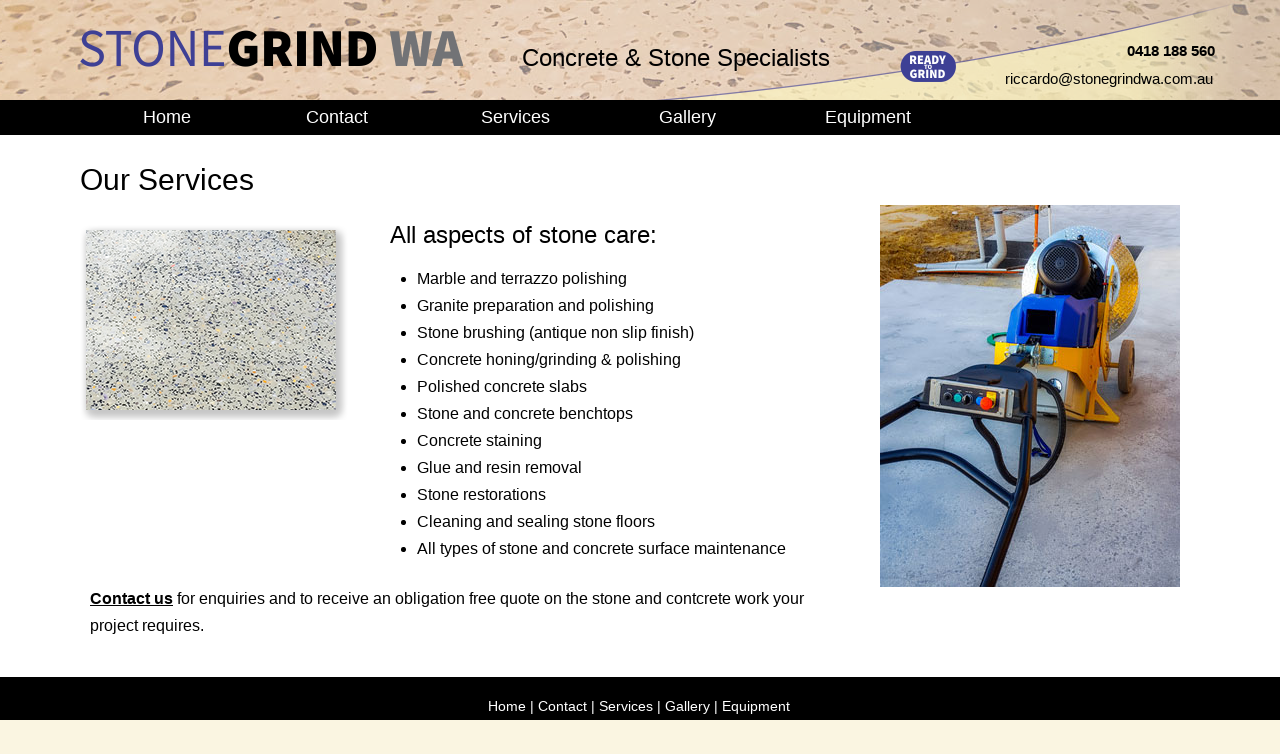

--- FILE ---
content_type: text/html; charset=UTF-8
request_url: https://stonegrindwa.com.au/our-services
body_size: 2531
content:
<!DOCTYPE html>
<html lang="en">
<head>
    <title>Our Services | StoneGrind WA</title>    
    <link rel="stylesheet" type="text/css" media="all" href="/style?site=17720&amp;page=2&amp;version=1.0161&rel=0024" />
    <script src="https://d2s3n99uw51hng.cloudfront.net/js/jquery.min.js"></script><script src="https://d2s3n99uw51hng.cloudfront.net/js/photoswipe0001.js"></script>
    <script src="https://d2s3n99uw51hng.cloudfront.net/min/viewjs0169.js"></script>
    
    <link rel="shortcut icon" href="https://d3r4tb575cotg3.cloudfront.net/favicon/stonegrindwa.ico" type="image/x-icon" />
    <link rel="icon" href="https://d3r4tb575cotg3.cloudfront.net/favicon/stonegrindwa.ico" type="image/x-icon" />
    <link rel="canonical" href="https://stonegrindwa.com.au/our-services"/>
<meta name="viewport" content="width=device-width, initial-scale=1" />    <style>
          [data-sr] {
            visibility: hidden;
          }
    </style><meta name="google-site-verification" content="oZp_1UOmzr6EGw350kaR4azQwVlUVRp2fNCSn2ENulU" /><style type="text/css">
    #pt-selection { 
        background-color: #ACCEF7 !important; display: inline;
    }
</style>
</head>
<body class='pt-editor pt-page-ext-2 viewingPage desktop'>
    <div class='viewer'>
        <div id="wrapper-full">
            <div id="pt-site" class='css-form pt-site-view'>
    <script type="text/javascript"></script><div id='pt-page-1' class='pt-page'>    <div id='pt-layout' class='pt-layout has-desktop has-tablet has-mobile '><div id='pt-section-wrapper-1' class='pt-section-wrapper'><div id='pt-section-1' style='background: linear-gradient(rgba(255,255,255, 0.5),rgba(255,255,255, 0.5)), url("https://d2s3n99uw51hng.cloudfront.net/static/header-bkgd1.jpg"); background-size: cover; background-position: center; font-size: 0;' class='pt-section'><div id='pt-section-canvas-1'  class='pt-section-canvas sectionViewing'><div id='pt-section-1-overlay-1' ><div id='pt-section-1-overlay-wrapper-1' class='overlay-wrapper makevisible'><div id='pt-section-1-overlay-1-content' class='pt-overlay'><a class='linked-overlay' href="javascript:void(0)" onclick="toggleSection('#pt-section-2')"><div id='pt-section-1-overlay-1-content-text' class='overlay-text nobackgroundcolor'><svg style='fill: #000000; height: inherit; width: inherit;' height='100%' width='100%' id='bars' viewbox='0 0 448 512'><title id='bars-title'>Bars</title><desc>Font Awesome Free 5.0.6 by @fontawesome - http://fontawesome.com License - http://fontawesome.com/license (Icons: CC BY 4.0, Fonts: SIL OFL 1.1, Code: MIT License)</desc><path d='M16 132h416c8.837 0 16-7.163 16-16V76c0-8.837-7.163-16-16-16H16C7.163 60 0 67.163 0 76v40c0 8.837 7.163 16 16 16zm0 160h416c8.837 0 16-7.163 16-16v-40c0-8.837-7.163-16-16-16H16c-8.837 0-16 7.163-16 16v40c0 8.837 7.163 16 16 16zm0 160h416c8.837 0 16-7.163 16-16v-40c0-8.837-7.163-16-16-16H16c-8.837 0-16 7.163-16 16v40c0 8.837 7.163 16 16 16z'></path></svg></div></a></div></div></div><div id='pt-section-1-overlay-2' ><div id='pt-section-1-overlay-wrapper-2' class='overlay-wrapper makevisible buttonwrapper'><div id='pt-section-1-overlay-2-content' class='pt-overlay'><div id='pt-section-1-overlay-2-content-text' class='overlay-text'><p>Concrete &amp; Stone Specialists</p></div></div></div></div><div id='pt-section-1-overlay-3' ><div id='pt-section-1-overlay-wrapper-3' class='overlay-wrapper makevisible'><div id='pt-section-1-overlay-3-content' class='pt-overlay'><a class='linked-overlay' href="/"><img class='overlay-image' src='https://d3r4tb575cotg3.cloudfront.net/static/stonegrind-wa-logo.png' alt='' loading=lazy></a></div></div></div><div id='pt-section-1-overlay-4' ><div id='pt-section-1-overlay-wrapper-4' class='overlay-wrapper makevisible buttonwrapper'><div id='pt-section-1-overlay-4-content' class='pt-overlay'><a class='linked-overlay' href="mailto:riccardo@stonegrindwa.com.au"><div id='pt-section-1-overlay-4-content-text' class='overlay-text'><p>riccardo@stonegrindwa.com.au</p></div></a></div></div></div><div id='pt-section-1-overlay-5' ><div id='pt-section-1-overlay-wrapper-5' class='overlay-wrapper makevisible buttonwrapper'><div id='pt-section-1-overlay-5-content' class='pt-overlay'><a class='linked-overlay' href="tel:0418 188 560"><div id='pt-section-1-overlay-5-content-text' class='overlay-text'><p><b>0418 188 560</b></p></div></a></div></div></div><div id='pt-section-1-overlay-6' ><div id='pt-section-1-overlay-wrapper-6' class='overlay-wrapper makevisible'><div id='pt-section-1-overlay-6-content' class='pt-overlay'><img class='overlay-image' src='https://d2s3n99uw51hng.cloudfront.net/static/ready-to-grind.png' alt='' loading=lazy></div></div></div><div id='pt-section-1-overlay-7' ><div id='pt-section-1-overlay-wrapper-7' class='overlay-wrapper makevisible'><div id='pt-section-1-overlay-7-content' class='pt-overlay'><img class='overlay-image' src='https://d3r4tb575cotg3.cloudfront.net/static/header-branding.png' alt='' loading=lazy></div></div></div></div></div></div><div id='pt-section-wrapper-2' class='pt-section-wrapper'><div id='pt-section-2' style='background: rgba(0,0,0, 1); background-size: cover; background-position: center; font-size: 0;' class='pt-section colourbackground'><div id='pt-section-canvas-2'  class='pt-section-canvas sectionViewing'><div id='pt-section-2-overlay-1' ><div id='pt-section-2-overlay-wrapper-1' class='overlay-wrapper makevisible buttonwrapper'><div id='pt-section-2-overlay-1-content' class='pt-overlay'><a class='linked-overlay' href="/equipment"><div id='pt-section-2-overlay-1-content-text' class='overlay-text'><p>Equipment</p></div></a></div></div></div><div id='pt-section-2-overlay-2' ><div id='pt-section-2-overlay-wrapper-2' class='overlay-wrapper makevisible buttonwrapper'><div id='pt-section-2-overlay-2-content' class='pt-overlay'><a class='linked-overlay' href="/gallery"><div id='pt-section-2-overlay-2-content-text' class='overlay-text'><p>Gallery</p></div></a></div></div></div><div id='pt-section-2-overlay-3' ><div id='pt-section-2-overlay-wrapper-3' class='overlay-wrapper makevisible buttonwrapper'><div id='pt-section-2-overlay-3-content' class='pt-overlay'><a class='linked-overlay active' href="/our-services"><div id='pt-section-2-overlay-3-content-text' class='overlay-text'><p>Services</p></div></a></div></div></div><div id='pt-section-2-overlay-4' ><div id='pt-section-2-overlay-wrapper-4' class='overlay-wrapper makevisible buttonwrapper'><div id='pt-section-2-overlay-4-content' class='pt-overlay'><a class='linked-overlay' href="/contact-us"><div id='pt-section-2-overlay-4-content-text' class='overlay-text'><p>Contact</p></div></a></div></div></div><div id='pt-section-2-overlay-5' ><div id='pt-section-2-overlay-wrapper-5' class='overlay-wrapper makevisible buttonwrapper'><div id='pt-section-2-overlay-5-content' class='pt-overlay'><a class='linked-overlay' href="/"><div id='pt-section-2-overlay-5-content-text' class='overlay-text'><p>Home</p></div></a></div></div></div></div></div></div><div id='pt-section-wrapper-3' class='pt-section-wrapper'><div id='pt-section-3' style='background: rgba(255,255,255, 1); background-size: cover; background-position: center; font-size: 0;' class='pt-section colourbackground'><div id='pt-section-canvas-3'  class='pt-section-canvas sectionViewing'><div id='pt-section-3-overlay-1'  data-sr="ease-in over 1.00s wait 0.50s"><div id='pt-section-3-overlay-wrapper-1' class='overlay-wrapper makevisible'><div id='pt-section-3-overlay-1-content' class='pt-overlay'><img class='overlay-image' src='https://d3r4tb575cotg3.cloudfront.net/static/machine-small.jpg' alt='' loading=lazy></div></div></div><div id='pt-section-3-overlay-2' ><div id='pt-section-3-overlay-wrapper-2' class='overlay-wrapper makevisible'><div id='pt-section-3-overlay-2-content' class='pt-overlay'><div id='pt-section-3-overlay-2-content-text' class='overlay-text nobackgroundcolor'><p><a href='/contact-us' class=''><u><b>Contact us</b></u></a> for enquiries and to receive an obligation free quote on the stone and contcrete work your project requires.</p></div></div></div></div><div id='pt-section-3-overlay-3' ><div id='pt-section-3-overlay-wrapper-3' class='overlay-wrapper makevisible buttonwrapper'><div id='pt-section-3-overlay-3-content' class='pt-overlay'><div id='pt-section-3-overlay-3-content-text' class='overlay-text'><p><span style='color: rgb(0, 0, 0);font-size: 16px;text-align: left;background-color: rgb(250, 245, 225);float: none;'>All aspects of stone care:</span><br></p></div></div></div></div><div id='pt-section-3-overlay-4' ><div id='pt-section-3-overlay-wrapper-4' class='overlay-wrapper makevisible buttonwrapper'><div id='pt-section-3-overlay-4-content' class='pt-overlay'><div id='pt-section-3-overlay-4-content-text' class='overlay-text'><p>Our Services</p></div></div></div></div><div id='pt-section-3-overlay-5' ><div id='pt-section-3-overlay-wrapper-5' class='overlay-wrapper makevisible'><div id='pt-section-3-overlay-5-content' class='pt-overlay'><div id='pt-section-3-overlay-5-content-text' class='overlay-text nobackgroundcolor'><ul><li>Marble and terrazzo polishing​</li><li>Granite preparation and polishing</li><li>Stone brushing (antique non slip finish)</li><li>Concrete honing/grinding &amp; polishing</li><li>Polished concrete slabs</li><li>Stone and concrete benchtops</li><li>Concrete staining</li><li>Glue and resin removal</li><li>Stone restorations</li><li>Cleaning and sealing stone floors</li><li>All types of stone and concrete surface maintenance</li></ul></div></div></div></div><div id='pt-section-3-overlay-6'  data-sr="ease-in over 1.00s wait 0.00s"><div id='pt-section-3-overlay-wrapper-6' class='overlay-wrapper makevisible'><div id='pt-section-3-overlay-6-content' class='pt-overlay'><img class='overlay-image' src='https://d2s3n99uw51hng.cloudfront.net/static/services-call.png' alt='' loading=lazy></div></div></div></div></div></div><div id='pt-section-wrapper-4' class='pt-section-wrapper'><div id='pt-section-4' style='background: rgba(0,0,0, 1); background-size: cover; background-position: center; font-size: 0;' class='pt-section colourbackground'><div id='pt-section-canvas-4'  class='pt-section-canvas sectionViewing'><div id='pt-section-4-overlay-1' ><div id='pt-section-4-overlay-wrapper-1' class='overlay-wrapper makevisible'><div id='pt-section-4-overlay-1-content' class='pt-overlay'><div id='pt-section-4-overlay-1-content-text' class='overlay-text nobackgroundcolor'><p>StoneGrind WA<br>0418 188 560<br>riccardo@stonegrindwa.com.au </p></div></div></div></div><div id='pt-section-4-overlay-2' ><div id='pt-section-4-overlay-wrapper-2' class='overlay-wrapper makevisible'><div id='pt-section-4-overlay-2-content' class='pt-overlay'><div id='pt-section-4-overlay-2-content-text' class='overlay-text nobackgroundcolor'><p><a href='/home' class=''>Home</a> | <a href='/contact-us' class=''>Contact</a> | <a href='/our-services' class=''>Services</a> | <a href='/gallery' class=''>Gallery</a> | <a href='/equipment' class=''>Equipment</a></p></div></div></div></div></div></div></div>    </div></div><script src='https://d2s3n99uw51hng.cloudfront.net/min/scrollReveal0001.min.js'></script><script>    (function($) {        'use strict';        window.sr= new scrollReveal({            reset: false,            move: '50px',            mobile: true        });    })();</script>            </div>
        </div>
    </div>

    
    


</body>
</html>